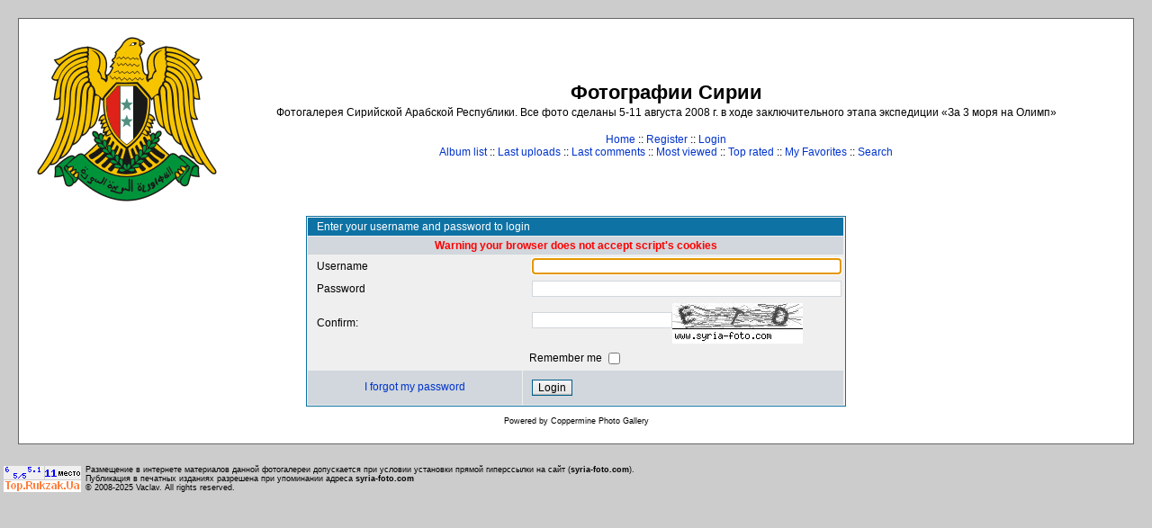

--- FILE ---
content_type: text/html; charset=utf-8
request_url: https://syria-foto.com/login.php?referer=search.php
body_size: 2459
content:
<!DOCTYPE html PUBLIC "-//W3C//DTD XHTML 1.0 Transitional//EN" "http://www.w3.org/TR/xhtml1/DTD/xhtml1-transitional.dtd">

<html xmlns="http://www.w3.org/1999/xhtml" xml:lang="en" lang="en" dir="ltr">
<head>
<meta http-equiv="Content-Type" content="text/html; charset=utf-8">
<meta http-equiv="Pragma" content="no-cache">
<META name="description" content="Фотографии путешествия по Сирии (Сирийской Арабской Республике) летом 2010 г.">
<META name="keywords" content="Сирия, фотография, фото, Сирийская Арабская Республика, фотогалерея, путешествие, фотографии, фотопутешествие">
<title>Фотографии Сирии - Login</title>

<link rel="stylesheet" href="themes/classic/style.css" type="text/css">
<script type="text/javascript" src="scripts.js"></script>
<!--
  SVN version info:
  Coppermine version: 1.4.27
  $Revision: 7334 $
  $LastChangedBy: gaugau $
  $Date: 2010-03-23 08:09:04 +0100 (Di, 23. MГ¤r 2010) $
-->
</head>
<body>
  
  <table width="100%" border="0" cellpadding="20" cellspacing="20">
    <tr>
      <td valign="top" style="border: 1px solid #666666;background-color:#FFFFFF;">
        <table width="100%" border="0" cellspacing="0" cellpadding="0">
          <tr>
            <td>
              <a href="https://syria-foto.com"><img src="themes/classic/images/site_logo.png" border="0" alt="" /></a><br />
            </td>
            <td width="100%" align="center">
              <h1>Фотографии Сирии</h1>
              <h3>Фотогалерея Сирийской Арабской Республики. Все фото сделаны 5-11 августа 2008 г. в ходе заключительного этапа экспедиции «За 3 моря на Олимп»</h3><br />
                          <!-- BEGIN home -->
        <a href="" title="Go to the home page">Home</a> ::
  <!-- END home -->              <!-- BEGIN register -->
        <a href="register.php" title="Create an account">Register</a> ::
  <!-- END register -->    <!-- BEGIN login -->
        <a href="login.php?referer=login.php%3Freferer%3Dsearch.php" title="Log me in">Login</a> 
  <!-- END login -->   <br />               <!-- BEGIN album_list -->
        <a href="index.php" title="Go to the album list">Album list</a> ::
  <!-- END album_list -->  <!-- BEGIN lastup -->
        <a href="thumbnails.php?album=lastup" title="Show most recent uploads">Last uploads</a> ::
  <!-- END lastup -->  <!-- BEGIN lastcom -->
        <a href="thumbnails.php?album=lastcom" title="Show most recent comments">Last comments</a> ::
  <!-- END lastcom -->  <!-- BEGIN topn -->
        <a href="thumbnails.php?album=topn" title="Show most viewed items">Most viewed</a> ::
  <!-- END topn -->  <!-- BEGIN toprated -->
        <a href="thumbnails.php?album=toprated" title="Show top rated items">Top rated</a> ::
  <!-- END toprated -->  <!-- BEGIN favpics -->
        <a href="thumbnails.php?album=favpics" title="Go to my favorites">My Favorites</a> ::
  <!-- END favpics -->  <!-- BEGIN search -->
        <a href="search.php" title="Search the gallery">Search</a> 
  <!-- END search -->

<TD>

</TD>

            </td>
          </tr>
        </table>
        <table width="100%" border="0" cellspacing="0" cellpadding="0">
          <tr>
            <td align="center" valign="top">
              
            </td>
          </tr>
          <tr>
            <td align="center" valign="top">
              
              
            </td>
          </tr>
        </table>
        <img src="images/spacer.gif" width="1" height="15" alt="" />
        <br />
        <table width="100%" border="0" align="center" cellpadding="0" cellspacing="0">
          <tr>
            <td align="left" valign="top">
              
              <form action="login.php?referer=search.php" method="post" name="loginbox">
<!-- Start standard table -->
<table align="center" width="600" cellspacing="1" cellpadding="0" class="maintable">
        <tr>
                <td class="tableh1" colspan="2">Enter your username and password to login</td>
        </tr>
                  
                                    <tr>
                          <td colspan="2" align="center" class="tableh2">
                        <span style="color:red"><b>Warning your browser does not accept script's cookies</b></span>
                        </td>
                  </tr>

                  <tr>
                        <td class="tableb" width="40%">Username</td>
                        <td class="tableb" width="60%"><input type="text" class="textinput" name="username" style="width: 100%" tabindex="1" /></td>
                  </tr>
                  <tr>
                          <td class="tableb">Password</td>
                        <td class="tableb"><!-- CAPTCH PLUGIN 3 --><input type="password" class="textinput" name="password" style="width: 100%" tabindex="2" /></td></tr><tr><td class="tableb">Confirm:</td><td class="tableb" colspan="2"><input type="text" name="confirmCode" id="confirmCode" size="20" class="textinput" style="width=50%" tabindex="3"><img src="captcha.php" align="middle"></td>
                  </tr>
                  <tr>
                    <td colspan="2" align="center" class="tableb">Remember me <input name="remember_me" type="checkbox" class="checkbox" value="1" tabindex="3" /></td>
                  </tr>
                  <tr>
                    <td align="center" class="tablef"><a href="forgot_passwd.php" class="topmenu">I forgot my password</a></td>
                    <td align="left" class="tablef"><input name="submitted" type="submit" class="button" value="Login" tabindex="4" /></td>
                  </tr>
</table>
<!-- End standard table -->

</form>
<script language="javascript" type="text/javascript">
<!--
document.loginbox.username.focus();
-->
</script><div class="footer" align="center" style="padding-top: 10px;">Powered by <a href="http://coppermine-gallery.net/" title="Coppermine Photo Gallery" rel="external">Coppermine Photo Gallery</a></div>
            </td>
          </tr>
        </table>
      </td>
    </tr>
  </table>
  


<TABLE>
<TR>
<TD>
<A href="https://top.rukzak.ua/"><IMG src="https://top.rukzak.ua/button.php?u=syria" alt="Рейтинг туристических сайтов Украины. Показано число посетителей сегодня, среднее число посетителей за сутки, оценка сайта" title="Рейтинг туристических сайтов Украины. Показано число посетителей сегодня, среднее число посетителей за сутки, оценка сайта" border="0" /></A>
</TD>
<TD>
<DIV class="footer">
Размещение в интернете материалов данной фотогалереи допускается при условии установки прямой гиперссылки на сайт (<B><A href=https://syria-foto.com target=_blank>syria-foto.com</A></B>). 
<br>Публикация в печатных изданиях разрешена при упоминании адреса <B>syria-foto.com</B>
<br>&copy; 2008-2025 <A href="https://kryshi.net" target="_blank">Vaclav</A>. All rights reserved.
</DIV>
</TD>
</TR>
</TABLE>
		
<!--Coppermine Photo Gallery 1.4.27 (stable)-->
</body>
</html>